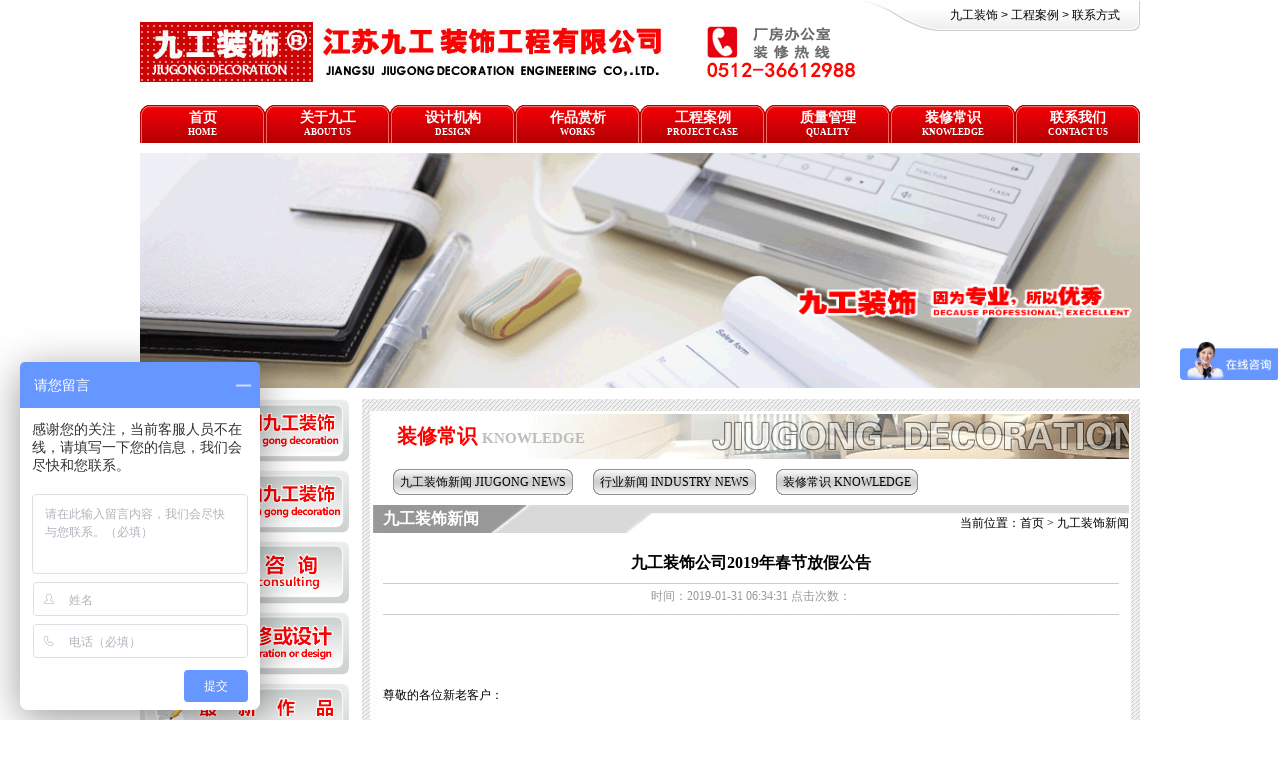

--- FILE ---
content_type: text/html; charset=utf-8
request_url: http://www.ksjgzs.cn/news/jiugong/1217.html
body_size: 5467
content:
<!DOCTYPE html PUBLIC "-//W3C//DTD XHTML 1.0 Transitional//EN" "http://www.w3.org/TR/xhtml1/DTD/xhtml1-transitional.dtd">
<html xmlns="http://www.w3.org/1999/xhtml">
<head>
	<meta http-equiv="Content-Type" content="text/html; charset=utf-8" />
	<title>九工装饰公司2019年春节放假公告-九工装饰新闻-昆山厂房装修_吴江办公室装修_苏州车间装修_太仓工厂装修</title>
	<meta name="keywords" content="昆山厂房装修,昆山厂房装修公司">
	<meta name="description" content="昆山九工装饰公司专注于【昆山厂房装修】17年,获得【国家二级资质】,专门服务【欧美日韩公司】,电话：82119588">
	<link href="http://www.ksjgzs.cn/css/style.css" rel="stylesheet" type="text/css" />
	<script language="javascript" src="http://www.ksjgzs.cn/js/nav.js"></script>
	<base target="_blank" />
</head>


<body>
<div id="box">
    <div id="top">
	<img src="http://www.ksjgzs.cn/images/logo.jpg" class="left" />
	<div class="top_right right">
		<a href="http://www.ksjgzs.cn/">九工装饰</a> > 
		<a href="/case">工程案例</a> > 
		<a href="/contact" rel="nofollow">联系方式</a>
	</div>
</div>
    
    <ul id="nav">
	        <li><a href="http://www.ksjgzs.cn/" class="nav_a"><b>首页</b><BR />HOME</a></li>
	        <li><a href="http://www.ksjgzs.cn/about/16.html" class="nav_a" onmouseover="mopen('m1')" onmouseout="mclosetime()" rel="nofollow"><b>关于九工</b><BR />ABOUT US</a>
	          <div id="m1" onmouseover="mcancelclosetime()" onmouseout="mclosetime()"> <a href="http://www.ksjgzs.cn/about/16.html" rel="nofollow">公司简介 ABOUT</a> <a href="http://www.ksjgzs.cn/about/15.html" rel="nofollow">总经理致辞 SPEECK</a> <a href="http://www.ksjgzs.cn/about/14.html" rel="nofollow">组织结构 ORGANIZATION</a> <a href="http://www.ksjgzs.cn/about/13.html" rel="nofollow">企业文化 CULTURE</a><a href="http://www.ksjgzs.cn/zizhi" rel="nofollow">荣誉资质 HONOR</a>          </div>
	        </li>
	        <li><a href="http://www.ksjgzs.cn/sheji/12.html" class="nav_a" onmouseover="mopen('m2')" onmouseout="mclosetime()"><b>设计机构</b><BR />DESIGN</a>
	          <div id="m2" onmouseover="mcancelclosetime()" onmouseout="mclosetime()"><a href="http://www.ksjgzs.cn/sheji/12.html">装饰设计研究院 DESIGN INSTITUTE</a><a href="http://www.ksjgzs.cn/sheji/11.html">九工设计学院 DESIGN COLLEGE</a>          </div>
	        </li>
	        <li><a href="http://www.ksjgzs.cn/work/" class="nav_a" onmouseover="mopen('m3')" onmouseout="mclosetime()"><b>作品赏析</b><BR />WORKS</a>
	          <div id="m3" onmouseover="mcancelclosetime()" onmouseout="mclosetime()"><a href="http://www.ksjgzs.cn/work/bgs/">办公室 OFFICE</a>
	<a href="http://www.ksjgzs.cn/work/cf/">厂房 FACTORY</a>
	<a href="http://www.ksjgzs.cn/work/qita/">商业及其它 COMMERCIAL</a>
	          </div>
	        </li>
	        <li><a href="http://www.ksjgzs.cn/case/" class="nav_a" onmouseover="mopen('m4')" onmouseout="mclosetime()"><b>工程案例</b><BR />PROJECT CASE</a>
	          <div id="m4" onmouseover="mcancelclosetime()" onmouseout="mclosetime()"><a href="http://www.ksjgzs.cn/case/bgs/">办公室 OFFICE</a>
	<a href="http://www.ksjgzs.cn/case/cf/">厂房 FACTORY</a>
	<a href="http://www.ksjgzs.cn/case/qita/">商业及其它 COMMERCIAL</a>
	          </div>
	        </li>
	        <li><a href="http://www.ksjgzs.cn/guanli/10.html" class="nav_a" onmouseover="mopen('m5')" onmouseout="mclosetime()"><b>质量管理</b><BR />QUALITY</a>
	          <div id="m5" onmouseover="mcancelclosetime()" onmouseout="mclosetime()"><a href="http://www.ksjgzs.cn/guanli/10.html">施工管理<BR>CONSTRUCTION</a>
	<a href="http://www.ksjgzs.cn/guanli/9.html">材料质量管理<BR>MATERIAL QUALITY</a>
	              <a href="http://www.ksjgzs.cn/guanli/7.html">战略合作伙伴<BR>STRATEGIC PARTNER</a>
	          </div>
	        </li>
	        <li><a href="http://www.ksjgzs.cn/news/" class="nav_a"><b>装修常识</b><BR />KNOWLEDGE</a></a></li>
	        <li><a href="http://www.ksjgzs.cn/contact/" class="nav_a" onmouseover="mopen('m6')" onmouseout="mclosetime()" rel="nofollow"><b>联系我们</b><BR />CONTACT US</a></li>
    </ul>
    <div id="banner"><img src="http://www.ksjgzs.cn/images/201381614323128931.gif" /></div>
    <div id="main">
         <div id="left">
            <div id="left_main">
                    <a href="http://www.ksjgzs.cn/about/17.html" rel="nofollow"><img src="http://www.ksjgzs.cn/images/leftbut1.jpg" alt="欢迎来到苏州九工装饰" border="0" /></a>
                    <a href="http://www.ksjgzs.cn/about/18.html"><img src="http://www.ksjgzs.cn/images/leftbut2.jpg" alt="欢迎来到昆山九工装饰" border="0" /></a>
                    <a href="http://www.ksjgzs.cn/contact" rel="nofollow" ><img src="http://www.ksjgzs.cn/images/leftbut5.jpg" alt="我要咨询" border="0" /></a>
                    <a href="http://www.ksjgzs.cn/contact"  rel="nofollow"><img src="http://www.ksjgzs.cn/images/leftbut6.jpg" alt="我要装修或设计" border="0" /></a>
                    <a href="http://www.ksjgzs.cn/work/" ><img src="http://www.ksjgzs.cn/images/leftbut7.jpg" alt="最新作品" border="0" /></a>
                    <a href="http://www.ksjgzs.cn/case/" ><img src="http://www.ksjgzs.cn/images/leftbut8.jpg" alt="经典案例" border="0" /></a>
            </div>
            <div class="index_news">
                <div class="left_title_top"></div>
                <div class="left_title">
                    <b class="left"><a href="http://www.ksjgzs.cn/news/jiugong/">九工装饰新闻</a> <span>NEWS</span></b>
                    <font class="right"><a href="http://www.ksjgzs.cn/news/jiugong/" rel="nofollow">更多>></a></font>
                </div>
                <div class="left_news_kuang">
                    <ul>
                  
                         <li>·<a href="/news/jiugong/1418.html" title="2023年九工装饰春节放假通知">2023年九工装饰春节放假通知</a></li>
   
                         <li>·<a href="/news/jiugong/1217.html" title="九工装饰公司2019年春节放假公告">九工装饰公司2019年春节放假公告</a></li>
   
                         <li>·<a href="/news/jiugong/1078.html" title="2018 happy new year！">2018 happy new year！</a></li>
   
                         <li>·<a href="/news/jiugong/995.html" title="厂房装修还得专业的来！">厂房装修还得专业的来！</a></li>
   
                    </ul>
                </div>
            </div>
            
            <div class="index_news">
                <div class="left_title_top"></div>
                <div class="left_title">
                    <b class="left"><a href="http://www.ksjgzs.cn/news/hangye/">行业资讯</a> <span>NEWS</span></b>
                    <font class="right"><a href="http://www.ksjgzs.cn/news/hangye/" rel="nofollow">更多>></a></font>
                </div>
                <div class="left_news_kuang">
                    <ul>
                  
                         <li>·<a href="/news/hangye/1545.html" title="厂房装修车间仓库防水问题要重视">厂房装修车间仓库防水问题要重视</a></li>
   
                         <li>·<a href="/news/hangye/1543.html" title="利用密封固化剂提高混凝土结构耐久性">利用密封固化剂提高混凝土结构耐久性</a></li>
   
                         <li>·<a href="/news/hangye/1541.html" title="办公室有根“柱子”怎么办？">办公室有根“柱子”怎么办？</a></li>
   
                         <li>·<a href="/news/hangye/1539.html" title="厂房装修设计方案关键留意什么事儿？">厂房装修设计方案关键留意什么事儿？</a></li>
   
                    </ul>
                </div>
            </div>
            <div class="index_fuwu">
                <div class="index_fuwu_title">
                    <b>服务中心</b><span>SERVICE CENTER</span>
                </div>
                <img src="http://www.ksjgzs.cn/images/p1.jpg" />
                <div class="index_fuwu_main">
                    <div class="index_fuwu_main_wenzi">对九工而言，成功不仅在于100%完成工程，而是在于，每一位客户发自内心的认可。</div>
                    <ul class="index_fuwu_main_a">
                        <li><a href="http://www.ksjgzs.cn/contact/" rel="nofollow">投诉建议</a><br /><a href="http://www.ksjgzs.cn/contact/" rel="nofollow">COMPLAINTS AND SUGGESTIONS </a></li>
                        <li><a href="http://www.ksjgzs.cn/contact/" rel="nofollow">我要咨询</a><br /><a href="http://www.ksjgzs.cn/contact/">CONSULT </a></li>
                        <li><a href="http://www.ksjgzs.cn/contact/" rel="nofollow">联系我们</a><br /><a href="http://www.ksjgzs.cn/contact/" rel="nofollow">CONTACT US </a></li>
                        <li><a href="http://www.ksjgzs.cn/contact/" rel="nofollow">我要装修或设计</a><br /><a href="http://www.ksjgzs.cn/contact/">DECORATION OR DESIGN </a></li>
                    </ul>
                </div>
            </div>
        </div>
        <div id="neiye_right">
            <div class="neiye_top"></div>
            <div class="neiye_main">
                <div class="neiye_top_title">装修常识 <span>KNOWLEDGE</span></div>
                <div class="xuanxiang_fenlei">

                    <a href="http://www.ksjgzs.cn/news/jiugong/" class="xuanxiang_fenlei_main">
                        <span class="xuanxiang_fenlei_main_left"></span>九工装饰新闻 JIUGONG NEWS<span class="xuanxiang_fenlei_main_right"></span>
                    </a>

                    <a href="http://www.ksjgzs.cn/news/hangye/" class="xuanxiang_fenlei_main">
                        <span class="xuanxiang_fenlei_main_left"></span>行业新闻 INDUSTRY NEWS<span class="xuanxiang_fenlei_main_right"></span>
                    </a>

                    <a href="http://www.ksjgzs.cn/news/changshi/" class="xuanxiang_fenlei_main">
                        <span class="xuanxiang_fenlei_main_left"></span>装修常识 KNOWLEDGE<span class="xuanxiang_fenlei_main_right"></span>
                    </a>

                </div>
                <br clear="all" />
                <div class="titleandlujing">
                    <div class="lujing_left">
                        九工装饰新闻
                    </div>
                    <div class="lujing_right">当前位置：<a href="http://www.ksjgzs.cn/">首页</a>  > <a href="http://www.ksjgzs.cn/news/jiugong/">九工装饰新闻</a></div>
                </div>
                <div class="right_about">
                    
                    <h1>九工装饰公司2019年春节放假公告</h1>
                    <div class="anli_xinxi">时间：2019-01-31 06:34:31 点击次数：<script src="{dede:field name='phpurl'/}/count.php?view=yes&aid={dede:field name='id'/}&mid={dede:field name='mid'/}"type='text/javascript' language="javascript"></script></div>
                    <div class="news_main">
<div>
	&nbsp;&nbsp;</div>
<div>
	&nbsp;</div>
<div>
	尊敬的各位新老客户：</div>
<div>
	&nbsp;</div>
<div>
	&nbsp; &nbsp; 大家好！一年一度的春节就要到了，九工装饰公司2019春节放假时间如下：</div>
<div>
	&nbsp;</div>
<div>
	&nbsp; &nbsp; 2月1日-2月9日（腊月二十七-正月初五）</div>
<div>
	&nbsp;</div>
<div>
	&nbsp; &nbsp; 2月10日（正月初六）正常上班</div>
<div>
	&nbsp;</div>
<div>
	&nbsp; &nbsp; 在此感谢大家在过去的一年里对我公司的支持与厚爱，提前祝大家新春快乐，合家团圆！</div>
<div>
	&nbsp;</div>
<div>
	&nbsp; &nbsp; （假日期间，如有装修方面的业务，请联系栾总：13809061733）</div>
<div>
	&nbsp;</div>


                    </div>
                    
                    <div class="shangxia">
                         <div><a href="/news/jiugong/1078.html">2018 happy new year！</a></div>
                         <div><a href="/news/jiugong/1418.html">2023年九工装饰春节放假通知</a></div>
                    </div>


                </div>
                
            </div>
            <div class="neiye_top"></div>
        </div>
        
    </div>
    
<div id="bottom">
        <div class="bottom_main">
            <div class="bottom_main_title">昆山九工装饰 (Kunshan JiuGong Decoration) </div>
            <div class="bottom_main_main">
            电话(Phone)：0512-36612988  <BR>地址：昆山市马鞍山西路龙辰商业广场18号楼17号 邮箱(E-mail)：dxzs2003@163.com <BR>Address: <SPAN space="" right-pos="0|6" left-pos="0|6">Kunshan</SPAN><SPAN space="0| " right-pos="6|3" left-pos="6|3"> City,</SPAN><SPAN space="0| " right-pos="9|12" left-pos="9|12"> Ma On Shan Road</SPAN><SPAN space="0| " right-pos="21|6" left-pos="21|6"> dragon</SPAN><SPAN space="0| " right-pos="27|6" left-pos="27|6"> garden</SPAN><SPAN space="0| " right-pos="33|2" left-pos="33|2"> 18</SPAN><SPAN space="0| " right-pos="35|11" left-pos="35|11"> Building No. 17</SPAN>
            
            </div>
        </div>

    
        <div class="bottom_main">
            <div class="bottom_main_title">苏州九工装饰 (Suzhou JiuGong Decoration)</div>
            <div class="bottom_main_main">
            电话(Phone)：0512-36612988  <BR>地址：江苏省苏州市人民路420号南门商务楼 邮箱(E-mail)：dxzs2003@163.com <BR>Address: No.420,the South Gate,People’s road Suzhou city
            
            </div>
        </div>
        
        
    
    </div>
    
    <footer id="foot">

        <ul id="foot_nav">

             <li><a href="http://www.ksjgzs.cn/about/16.html">关于九工</a><br /><a href="http://www.ksjgzs.cn/about/16.html" rel="nofollow">ABOUT</a></li>

             <li><a href="http://www.ksjgzs.cn/contact/">我要咨询</a><br /><a href="http://www.ksjgzs.cn/contact/" rel="nofollow">CONSULT</a></li>

             <li><a href="http://www.ksjgzs.cn/contact/">我要装修或设计</a><br /><a href="http://www.ksjgzs.cn/contact/" rel="nofollow">DECORATION OR DESIGN</a></li>

             <li><a href="http://www.ksjgzs.cn/work/">作品赏析</a><br /><a href="http://www.ksjgzs.cn/work/" rel="nofollow">WORKS</a></li>

             <li><a href="http://www.ksjgzs.cn/case/">工程案例</a><br /><a href="http://www.ksjgzs.cn/case/" rel="nofollow">CASE</a></li>

             <li><a href="http://www.ksjgzs.cn/news/">装修常识</a><br /><a href="http://www.ksjgzs.cn/news/" rel="nofollow">KNOWLEDGN</a></li>

             <li><a href="http://www.ksjgzs.cn/contact/">联系我们</a><br /><a href="http://www.ksjgzs.cn/contact/" rel="nofollow">CONTACT US</a></li>

        </ul>

        <div id="foot_main">

        <P><P>版权所有：江苏九工装饰工程有限公司 All Right Reserved <a href="https://beian.miit.gov.cn">苏ICP备05021777号</a></P>

        <br />

        </div>

    </footer>
<script>
var _hmt = _hmt || [];
(function() {
  var hm = document.createElement("script");
  hm.src = "https://hm.baidu.com/hm.js?2068ceb74f5d6223a794384625048b2d";
  var s = document.getElementsByTagName("script")[0]; 
  s.parentNode.insertBefore(hm, s);
})();
</script>

<script type="text/javascript" src="http://www1.qihuatong.com/chat/BrowserMin.jsp?u_i=3356&sty=2&tp=1&pos=0&lang=0&showstyle=2&chatstyle=2&size=1&g_i=0&lr=0&lr_offset=6&tb=0&tb_offset=150" charset="utf-8"></script>
    
</div>
</body>
</html>


--- FILE ---
content_type: text/css
request_url: http://www.ksjgzs.cn/css/style.css
body_size: 4091
content:
@charset "utf-8";
* {
	margin: 0px;
	padding: 0px;
}
body { font-family:"宋体"; font-size:12px;}
#box { width:1000px; margin:0px auto;}
#top { height:105px;}

.left { float:left;}
.right { float:right;}

.top_right { width:257px; height:31px; background:url(../images/top_right.gif) no-repeat; font-family:Arial, Helvetica, sans-serif; text-align:right; line-height:31px; padding-right:20px;}
.top_right a { color:#000; text-decoration:none;}
.top_right a:hover { color:#f00; text-decoration:underline;}



#nav{	padding: 0;z-index: 30;width: 1000px;height:38px; margin-bottom:10px;}
#nav li{margin: 0;padding: 0;list-style: none;float: left;font: bold 12px arial}
#nav li a{display: block; text-align: center;text-decoration: none}
#nav li a:hover{	background: #49A3FF}
#nav div{	position: absolute;visibility: hidden;margin: 0;padding: 0;background: #c00;}
#nav div a{	position: relative;	 float:left;margin: 0;padding: 5px 15px;width: auto;white-space: nowrap;text-align: left;text-decoration: none;	background: #c00;color: #fff;border-right: 1px solid #fff;		font: 12px arial}
#nav div a:hover{	background: #000;color: #FFF}
.contactmm{ right:100px;}	 
.contactmm a{ float:left}
		
#nav a.nav_a b { font-size:14px;}
#nav a.nav_a { width:125px; height:34px; display:block; background:url(../images/nav_a.gif) no-repeat; font-size:9px; padding-top:4px; color:#fff; font-family:"微软雅黑", "黑体", "宋体";}
#nav a.nav_a:hover { background:url(../images/nav_a_hover.gif) no-repeat;}

#banner { height:235px; margin-bottom:11px;}
#banner img { width:1000px; height:235px;}

#left { width:209px; float:left; margin-right:10px;}


#left_main img { margin-bottom:8px; display:block; height:63px;}
/*
.left_anniu { height:53px; background:url(../images/left_anniu.gif) no-repeat; font-family:"微软雅黑", "黑体", "宋体"; padding-top:10px; padding-left:11px; margin-bottom:8px; text-align:center;}
.left_anniu11 { height:53px; background:url(../images/left_anniu.gif) no-repeat; font-family:"微软雅黑", "黑体", "宋体"; margin-bottom:8px; text-align:center;}
a.left_anniu1 { text-decoration:none; font-size:9px; color:#ff0000;}
a.left_anniu1 b { font-size:18px;}
*/

.zixun { background:url(../images/left_zixun.gif) no-repeat 0px 5px; padding-left:47px; display:block;}
.zhuangxiu { background:url(../images/left_zhuangxiu.gif) no-repeat 0px 5px; padding-left:47px; display:block;}
.zuopin { background:url(../images/left_zuopin.gif) no-repeat 0px 5px; padding-left:47px; display:block;}
.anli { background:url(../images/left_anli.gif) no-repeat 0px 5px; padding-left:47px; display:block;}

.left_title_top { height:7px; background:url(../images/left_title_top.gif) no-repeat;}
.left_title { height:27px; background:#666666; padding-left:17px; padding-right:4px; line-height:27px; font-family:"微软雅黑", "黑体", "宋体"; font-size:13px; }
.left_title b {color:#fff;}
.left_title b a {color:#fff; text-decoration:none;}
.left_title b span { color:#969696; font-weight:normal; font-size:10px;}
.left_title font { font-size:12px; color:#cbcbcb;}
.left_title font a {color:#cbcbcb; text-decoration:none; font-family:"宋体";}
.left_title font a:hover {color:#cbcbcb; text-decoration:underline;}

.left_news_kuang { border:#ccc 1px solid; padding:5px;}
.left_news_kuang ul li { line-height:22px; list-style:none;}
.left_news_kuang ul li a { color:#000; text-decoration:none;}
.left_news_kuang ul li a:hover { color:#f00; text-decoration:underline;}


.about_index { border:#ccc 1px solid; padding:5px; line-height:20px; height:165px;}
.about_index h1 { font-family:"宋体"; font-size:12px; font-weight:normal;}

.index_news { margin-bottom:10px;}

.index_fuwu_title { height:23px; background:url(../images/left_fuwu.gif) no-repeat; margin-bottom:12px;}
.index_fuwu_title b { float:left; padding-left:10px; line-height:23px; color:#fff; font-family:"微软雅黑", "黑体", "宋体";}
.index_fuwu_title span { float:right; padding-right:10px; color:#ababab; font-family:"微软雅黑", "黑体", "宋体"; font-size:11px; padding-top:10px; line-height:13px;}
.index_fuwu_main { background:#e2e6e9; padding:10px;}
.index_fuwu_main_wenzi { line-height:22px;}
.index_fuwu_main_a li { line-height:16px; background:url(../images/dot1.jpg) no-repeat left 2px; padding-left:19px; list-style:none; margin-bottom:5px;}
.index_fuwu_main_a li a { color:#000; text-decoration:none;}
.index_fuwu_main_a li a:hover { color:#f00; text-decoration:underline;}

#middle { width:558px; float:left;}
#middle_kehu { width:556px; height:410px; background:#eeeeee; border:#c9dce0 1px solid; margin-bottom:15px;}
#middle_kehu_title { height:51px; line-height:40px;}
#middle_kehu_title b { font-size:24px; font-family:"微软雅黑", "黑体", "宋体"; color:#f00; font-weight:normal; padding-left:10px; float:left;}
#middle_kehu_title b a {color:#f00; text-decoration:none;}
#middle_kehu_title b span { font-size:12px; font-family:Arial, Helvetica, sans-serif; font-weight:bold;}
#middle_kehu_title font { float:right; padding-right:10px; font-size:12px; line-height:51px; color:#7b7b7b;}
#middle_kehu_title font a {color:#000; text-decoration:none;}
#middle_kehu_title font a:hover {color:#f00; text-decoration:underline;}

#middle_kehu_main { height:359px;}

.kehu_index { width:165px; float:left; margin:0px 10px;}
.kehu_index_tu img { width:159px; height:116px; border:3px #a6a6a6 solid;}
.kehu_index_tu img:hover {border:3px #c20000 solid;}
.kehu_index_name { width:165px;  line-height:20px; padding:3px 0px; font-family:Arial, Helvetica, sans-serif;}
.kehu_index_name a { color:#000; text-decoration:none;}
.kehu_index_name a:hover { color:#f00; text-decoration:underline;}

.xuanxiang { height:306px; width:556px; border:#cbcbcb 1px solid; margin-bottom:10px;}
.xuanxiang_title { height:28px; line-height:28px; background:url(../images/index_31.gif) repeat-x; border-bottom:#cdcdcd 1px solid;}
.xuanxiang_title b { color:#f00; font-size:14px; font-family:"微软雅黑", "黑体", "宋体"; padding-left:10px;}
.xuanxiang_title b span {  font-size:12px; font-family:Arial, Helvetica, sans-serif;}
.xuanxiang_title font a { padding-right:10px; color:#000; text-decoration:none;}
.xuanxiang_title font a:hover { padding-right:10px; color:#f00; text-decoration:underline;}

.zuopin_index img { width:130px; height:90px; border:5px #fff solid;}
.zuopin_index { width:140px; height:100px; border:#cdcdcf 1px solid; float:left; margin:0px 20px 14px 20px;}


.xuanxiang_fenlei { padding:10px; }
.xuanxiang_fenlei_main { height:26px; line-height:26px; background:url(../images/index_13.gif) repeat-x; float:left; color:#050505; text-decoration:none; margin:0px 10px 10PX 10PX;}
.xuanxiang_fenlei_main_left { width:7px; height:26px; display:block; float:left; background:url(../images/index_16.gif) no-repeat;}
.xuanxiang_fenlei_main_right { width:7px; height:26px; display:block; float:right; background:url(../images/index_18.gif) no-repeat;}

#right { width:210PX; float:right;}


.jingying_index { background:#e6e4e5; margin-bottom:10px;}
.jingying_index_title { font-weight:bold; height:31px; line-height:31px; background:url(../images/jingying_title.gif) no-repeat; font-family:"微软雅黑", "黑体", "宋体"; padding-left:30px; color:#f00; border-bottom:#9b999a 1px solid;}
.jingying_index_title font { font-family:Arial, Helvetica, sans-serif;}
.jingying_index_title span { float:right; padding-right:10px;}
.jingying_index_title span a {color:#f00; font-family:"宋体"; text-decoration:none;}
.jingying_index_title span a:hover {color:#f00; text-decoration:underline;}
.jingying_index_main { border-top:#fff 1px solid; height:479px; padding-left:10px;}
.jingying_index_main img { width:175px; height:99px; border:#fff 5px solid; margin-bottom:10px;}

#main { height:auto!important; height:500px; min-height:500px; display:table; width:1000px;}

#huoban { height:181px; border:#cccccc 1px solid; background:url(../images/huoban_index_bg.gif) repeat-x; margin-bottom:10px; padding:0px 6px;}
#huoban_title { height:35px; padding-left:13px; line-height:35px; color:#f00; font-family:"微软雅黑", "黑体", "宋体"; font-size:14px; font-weight:bold;}
#huoban_title span { font-family:Arial, Helvetica, sans-serif;}

.huoban_index img { width:130px; height:55px; border:#fff 3px solid;}
.huoban_index { width:136px; height:61px; border:#d0c8d3 1px solid; float:left; margin:0px 13px 10px 13px;}

#bottom { height:114px; background:url(../images/index_38.gif) repeat-x; border:#cdcdcd 1px solid; padding:0px 13px; margin-bottom:10px;}
.bottom_main {  float:left; width:480px; }

.bottom_main_title { height:40px; color:#f00; font-size:16px; font-weight:bold; line-height:40px;}
.bottom_main_main { line-height:20px;}


#foot { border-top:#cd0001 4px solid; height:149px; background:url(../images/foot_bg.gif) repeat-x;}
#foot_nav { padding:10px 200px; width:600px; height:40px;}
#foot_nav li {  float:left; list-style:none; text-align:center; margin:0px 10px; line-height:20px;}
#foot_nav li a { color:#000; text-decoration:none;}
#foot_nav li a:hover { color:#f00; text-decoration:underline;}
#foot_main { text-align:center; line-height:20px;}

#neiye_right { width:778px; float:right;}

.neiye_top { height:12px; background:url(../images/neiye_top.gif) no-repeat;}

.neiye_main { background:url(../images/neiye_bg.gif) repeat-y; padding:3px 11px;}

.neiye_top_title { height:45px; background:url(../images/neiye_top_title.gif) no-repeat; line-height:45px; font-size:20px; font-family:"微软雅黑", "黑体", "宋体"; padding-left:24px; color:#f00; font-weight:bold;}
.neiye_top_title span { font-size:15px; color:#bdbdbd;}

.titleandlujing { height:28px; background:url(../images/luljing.gif) repeat-x;}
.lujing_left { width:279px; height:28px; background:url(../images/lujing_left.gif) no-repeat; line-height:28px; padding-left:10px; color:#fff; font-family:"微软雅黑", "黑体", "宋体"; float:left; font-weight:bold; font-size:16px; }
.lujing_right { float:right; padding-top:8px; line-height:20px;}
.lujing_right a { color:#000; text-decoration:none;}
.lujing_right a:hover { color:#f00; text-decoration:underline;}

.right_about { height:auto!important; height:900px; min-height:900px; display:table; width:736px; padding:10px 10px; line-height:2em;}


.news_list ul li { height:34px; line-height:34px; list-style:none; border-bottom:#cccccc 1px dashed; background:url(../images/dot.gif) no-repeat left center; padding-left:15px;}
.news_list ul li span { float:right;}

.news_list a { color:#000; text-decoration:none;}
.news_list a:hover { color:#f00; text-decoration:underline;}
.fanye { height:30px; line-height:30px; text-align:center; float:left;width:736px; }
.fanye a { color:#000; text-decoration:none;}
.fanye a:hover { color:#f00; text-decoration:underline;}

.right_about h1 { height:40px; line-height:40px; text-align:center; font-family:"微软雅黑", "黑体", "宋体"; font-size:16px;}
.shangxia {border-top:#ccc 1px dashed;}

.news_main { padding:10px 0px;}

.pro { width:192px; height:162px; float:left; margin:0px 25px;}
.pro_tu { width:190px; height:130px; border:#cccccc 1px solid;}
.pro_tu img { width:180px; height:120px; border:#fff 5px solid;}

.pro_name { width:192px; height:30px; line-height:30px; text-align:center;}
.pro_name a { color:#000; text-decoration:none;}
.pro_name a:hover { color:#f00; text-decoration:underline;}


.zizhi_img { padding-top:10px;}
.zizhi_img img { width:736px;}

.huoban_title { height:30px; line-height:30px; font-weight:bold; background:#ddd; padding-left:10px;}

.huoban_main { padding:10px 0px;}
.huoban { width:105px; height:75px; float:left; margin:0px 20px;}
.huoban_tu img { width:105px; height:45px;}
.huoban_tu { width:105px; height:45px;}
.huoban_name { height:30px; text-align:center;}
.huoban_name a { color:#000; text-decoration:none;}
.huoban_name a:hover { color:#f00; text-decoration:underline;}

.sheji_tu img  { width:736px;}
.shejijingying {  background:#000; color:#fff; padding:15px 5px; line-height:2em;}




#demo {padding-top:5px;overflow:hidden;width:742px;}
#indemo {float: left;width: 800%;}
#demo1 {float: left; margin:0 auto; padding:0;}
#demo2 {float: left;margin:0 auto; padding:0;}
#demo3 {float: left;margin:0 auto; padding:0;}
#demo4 {float: left;margin:0 auto; padding:0;}
#demo1 img{ float:left; margin:0px 5px 0px 5px;}
#demo2 img{ float:left; margin:0px 5px 0px 5px;}

#demo {padding-top:5px;overflow:hidden;width:742px;}
#indemo {float: left;width: 800%;}
#deme1 {float: left; margin:0 auto; padding:0;}
#deme2 {float: left;margin:0 auto; padding:0;}
#deme3 {float: left;margin:0 auto; padding:0;}
#deme4 {float: left;margin:0 auto; padding:0;}
#deme1 img{ float:left; margin:5px 0px 5px 0px;}
#deme2 img{ float:left; margin:5px 0px 5px 0px;}
#deme3 img{ float:left; margin:5px 0px 5px 0px;}
#deme4 img{ float:left; margin:5px 0px 5px 0px;}

.jingying_gundong { width:186px; height:108px; border:0px;}

.case_index { width:179px; height:209px; float:left; margin:0px 5px;}
.case_index_tu { width:179px; height:179px;}
.case_index_tu img { width:177px; height:177px; border:#646464 1px solid;}
.case_index_name { height:30px; line-height:30px; text-align:center; font-family:"微软雅黑", "黑体", "宋体"; font-size:14px;}

.right_about td { line-height:30px; padding:5px;}

.suoyou { height:415px;}

.suoyou ul li {
	float:left;
	width:368px;
	list-style-position: outside;
	font-family:"微软雅黑", "黑体", "宋体";
	font-size:16px;
}
.suoyou ul li span { font-size:12px;}
.suoyou ul li a { color:#000; text-decoration:none;}
.suoyou ul li a:hover { color:#f00; text-decoration:underline;}

.anli_name { text-align:center; font-family:"微软雅黑", "黑体", "宋体"; font-size:16px; line-height:40px;}
.anli_xinxi { height:30px; text-align:center; border-top:#ccc 1px solid;border-bottom:#ccc 1px solid; margin-bottom:10px; color:#999}


.kehu_suoyou { font-family:"微软雅黑", "黑体", "宋体"; font-size:20px; color:#F00; text-align:center; padding:15PX;}



.font01 { color:#666; font-family:"微软雅黑", "黑体", "宋体"; font-size:16px;}
.font02 { color:#F00; font-size:40px;}
.font03 { color:#666; border-bottom:dashed 1px #999; line-height:30px;}
.foot_404 { color:#666; line-height:30px; margin-top:15px;}
.foot_404 a { padding:10px; background:#F00; margin:0px 10px; color:#fff; text-decoration:none;}
#right_404 { float:left; margin-top:40px;}




#xxmain { float: right; width: 781px;}



#link {border:#cccccc 1px solid;margin-bottom:10px; padding:10px 6px;}
.link_title { height:25px; padding-left:13px; line-height:25px; color:#f00; font-family:"微软雅黑", "黑体", "宋体"; font-size:14px; font-weight:bold;}
.link_main { padding:0px 13px;}
.link_main a { color:#000; text-decoration:none;}
.link_main a:hover { color:#f00; text-decoration:underline;}



#kehu_list_box { width:756px; height:420px;}
#kehu_list_box ul li {
	float:left;
	width:368px;
	list-style-position: outside;
	font-family:"微软雅黑", "黑体", "宋体";
	font-size:16px;
}
#kehu_list_box ul li span { font-size:12px;}
#kehu_list_box ul li a { color:#000; text-decoration:none;}
#kehu_list_box ul li a:hover { color:#f00; text-decoration:underline;}